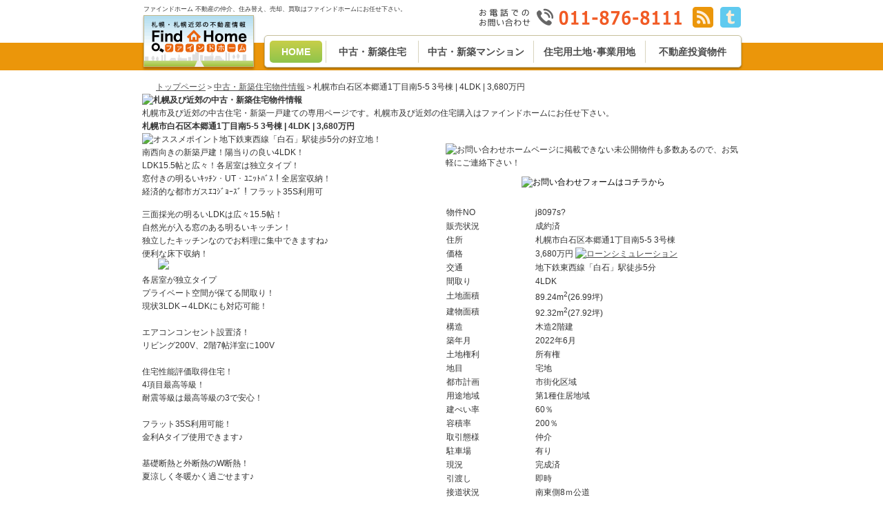

--- FILE ---
content_type: text/html; charset=EUC-JP
request_url: http://www.find-home.co.jp/housing/0/2363/
body_size: 8105
content:
<!DOCTYPE HTML PUBLIC "-//W3C//DTD HTML 4.01 Transitional//EN"
"http://www.w3.org/TR/html4/loose.dtd">
<html>
<head>
<meta http-equiv="Content-Type" content="text/html; charset=euc-jp">
<meta http-equiv="Content-Language" content="ja">
<meta name="robots" content="noarchive" />
<meta name="Description" content="札幌市内、近郊の新築一戸建て、中古住宅情報を掲載。オープンハウスも随時開催中！">
<meta name="Keywords" content="札幌,不動産新築,中古,住宅">
<title>札幌及び札幌近郊の中古・新築住宅物件情報｜札幌の不動産はファインドホーム </title>
<link rel="shortcut icon" href="/common/favicon.ico">
<link rel="stylesheet" type="text/css" href="/common/css/style.css" media="screen,tv">
<link rel="stylesheet" type="text/css" href="/common/css/housing.css" media="screen,tv">
<link rel="stylesheet" type="text/css" href="/common/css/dprint.css" media="print">
<script src="/common/js/mootools.js" type="text/javascript"></script>
<script src="/common/js/slimbox.js" type="text/javascript"></script>
<script src="/common/js/streetView.js" type="text/javascript"></script>
<!-- common -->
<link rel="shortcut icon" href="/common/favicon.ico">
<script type="text/javascript" src="//ajax.googleapis.com/ajax/libs/jquery/2.1.1/jquery.min.js"></script>
<script type="text/javascript" src="/new_common/js/jquery.common.js"></script>
<link href="/new_common/css/reset.css" rel="stylesheet" type="text/css" />
<link href="/new_common/css/base.css" rel="stylesheet" type="text/css" />
<link href="/new_common/css/template.css" rel="stylesheet" type="text/css" />

<script src="/common/js/mootools.js" type="text/javascript"></script>
<script src="/common/js/slimbox.js" type="text/javascript"></script>
<script src="/common/js/streetView.js" type="text/javascript"></script><!-- /common -->

<style type="text/css">
<!--
.pankuzu{
	background:none;
	padding-left : 20px;

#footer{
	background :none;
}
-->
</style>

</head>

<body id="expense">
<div id="wrapper">
<a name="top"></a>
<!-- ******************************************** Head Mess ******************************************** -->
<div id="header">
	<div class="inner">
		<p id="head-copy">ファインドホーム     不動産の仲介、住み替え、売却、買取はファインドホームにお任せ下さい。</p>
		<div id="head-logo"><a href="/"><img src="/new_common/images/header/logo.png" alt="札幌・札幌近郊の不動段情報　ファインドホーム" width="160" height="76" /></a></div>
		<div id="head-tell"><img src="/new_common/images/header/head_tell.png" alt="お電話でのお問い合わせ　011-876-8111" width="293" height="27" /></div>
		<ul id="head-social">
			<li><a href="http://www.find-home.co.jp/rssat.xml" target="_blank"><img src="/new_common/images/header/head_social_rss.png" alt="RSS" width="30" height="30" class="alpha" /></a></li>
			<li><a href="https://twitter.com/InfoFindhome" target="_blank"><img src="/new_common/images/header/head_social_twitter.png" alt="twitter" width="30" height="30" class="alpha" /></a></li>
		</ul>
		<ul id="global-nav">
			<li id="home"><a href="/" class="select">HOME</a></li>
			<li id="housing"><a href="/housing/">中古・新築住宅</a></li>
			<li id="apartment"><a href="/apartment/">中古・新築マンション</a></li>
			<li id="land"><a href="/land/">住宅用土地･事業用地</a></li>
			<li id="investment"><a href="/investment/">不動産投資物件</a></li>
		</ul>
	</div>
</div><!--/header--><!-- /header -->
<!-- ******************************************** /Header ******************************************** -->
</div><!-- /main_layout -->
<!-- <div id="naviline"><a name="top"></a></div> -->

<div id="contents" class="clearfix">
<div id="main_layout">
<!-- ******************************************** Center ******************************************** -->
<div id="center">
<div class="pankuzu">
<!--<img src="/common/img/base/pankuzu_parts.gif" align="left">-->
<a href="/">トップページ</a>＞<a href="/housing/">中古・新築住宅物件情報</a>＞札幌市白石区本郷通1丁目南5-5 3号棟 | 4LDK | 3,680万円
</div>
<div id="cc_housing">

<div id="tt" class="hlt">
<h4><img src="/common/img/contents/h4_housing.gif" alt="札幌及び近郊の中古・新築住宅物件情報"></h4>
札幌市及び近郊の中古住宅・新築一戸建ての専用ページです。札幌市及び近郊の住宅購入はファインドホームにお任せ下さい。
</div>

<div class="detail_data">
<h5>札幌市白石区本郷通1丁目南5-5 3号棟 | 4LDK | 3,680万円</h5>
<div class="noprint">
<table width="100%" border="0" cellspacing="0" cellpadding="0">
<tr>
<td width="328">
<img src="/common/img/contents/detailobj_reco.gif" alt="オススメポイント" align="left">
<p class="feat">
地下鉄東西線「白石」駅徒歩5分の好立地！<br />
南西向きの新築戸建！陽当りの良い4LDK！<br />
LDK15.5帖と広々！各居室は独立タイプ！<br />
窓付きの明るいｷｯﾁﾝ・UT・ﾕﾆｯﾄﾊﾞｽ！全居室収納！<br />
経済的な都市ガスｴｺｼﾞｮｰｽﾞ！フラット35S利用可
</p>
</td>
<td width="10"></td>
<td width="328">
<img src="/common/img/contents/detailobj_cont.gif" alt="お問い合わせ" align="left">
<div class="feat">
ホームページに掲載できない未公開物件も多数あるので、お気軽にご連絡下さい！
<div style="text-align:center; margin-top:10px;">
<form method="post" action="https://www.find-home.co.jp/form/index.php?mode=1">
<input type="hidden" name="bukken_no" value="j8097s?">
<input type="hidden" name="title" value="札幌市白石区本郷通1丁目南5-5 3号棟 | 4LDK | 3,680万円">
<input type="hidden" name="price" value="3,680万円">
<input type="image" src="/common/img/contents/btn_contform.jpg" alt="お問い合わせフォームはコチラから">
</form>
</div>
</div>
</td>
</tr>
</table>
</div>
<table width="100%" border="0" cellspacing="0" cellpadding="0" style="margin-top:10px;">
<tr>
<td width="328">

<div style="position:relative;">
	<a href="/ipn/common/img/dat2/0/2363/101/TJ2363101_r1_20221110094241_0708.JPG" rel="lightbox"><img src="/ipn/common/lib/outthumb.php?path=TJ2363101_r1_20221110094241_0708.JPG&wi=325&he=245&ty=1&mode=0&id=2363&type=101" alt="" class="photo01_01 alphaImage"></a>
			<div style="position:absolute;top:73px;left:23px;">
		<img src="/common/img/icon_seiyaku.gif" border="0"></div>
	</div>
<a href="/ipn/common/img/dat2/0/2363/102/TJ2363102_r1_20221110094228_0816.jpg" rel="lightbox"><img src="/ipn/common/lib/outthumb.php?path=TJ2363102_r1_20221110094228_0816.jpg&wi=325&he=245&ty=1&mode=0&id=2363&type=102" alt="" class="photo01_01"></a>
<div class="bukken_comment">三面採光の明るいLDKは広々15.5帖！<br />
自然光が入る窓のある明るいキッチン！<br />
独立したキッチンなのでお料理に集中できますね♪<br />
便利な床下収納！<br />
<br />
各居室が独立タイプ<br />
プライベート空間が保てる間取り！<br />
現状3LDK→4LDKにも対応可能！<br />
<br />
エアコンコンセント設置済！<br />
リビング200V、2階7帖洋室に100V<br />
<br />
住宅性能評価取得住宅！<br />
4項目最高等級！<br />
耐震等級は最高等級の3で安心！<br />
<br />
フラット35S利用可能！<br />
金利Aタイプ使用できます♪<br />
<br />
基礎断熱と外断熱のW断熱！<br />
夏涼しく冬暖かく過ごせます♪<br />
<br />
全居室ペアガラス高遮熱複層ガラスLow-E使用！<br />
外から室内が見えにくく、断熱性に優れた窓です。<br />
<br />
全居室に収納スペース！1階廊下にも収納付き！<br />
全居室LED照明・パネルヒーター付き！<br />
窓付きの明るい追い焚き付きユニットバス！<br />
トイレは1階2階の2ヶ所！<br />
<br />
駐車スペースは舗装済！<br />
<br />
給湯暖房は経済的な都市ガスエコジョーズ！<br />
<br />
コンビニ徒歩5分、スーパー徒歩7分、買物便利！<br />
小学校徒歩9分、中学校徒歩13分</div>
</td>
<td width="10"></td>
<td width="328">

<table width="100%" border="0" cellspacing="1" cellpadding="6" id="detailtable">
<tr>
<th width="30%">物件NO</th>
<td width="70%">j8097s?</td>
</tr>
<tr>
<th>販売状況</th>
<td>成約済</td>
</tr>
<tr>
<th>住所</th>
<td>札幌市白石区本郷通1丁目南5-5 3号棟</td>
</tr>
<tr>
<th>価格</th>
<td>3,680万円&nbsp;<a href="javascript:void(0);" onClick="window.open('/loan/?p=3680', 'newwin', 'width=400,height=800')"><img src="/common/img/contents/btn_loansimulation_mini.jpg" alt="ローンシミュレーション" width="100" height="17" style="vertical-align:middle;"></a></td>
</tr>
<tr>
<th>交通</th>
<td>地下鉄東西線「白石」駅徒歩5分</td>
</tr>
<tr>
<th>間取り</th>
<td>4LDK</td>
</tr>
<tr>
<th>土地面積</th>
<td>89.24m<sup>2</sup>(26.99坪)</td>
</tr>
<tr>
<th>建物面積</th>
<td>92.32m<sup>2</sup>(27.92坪)</td>
</tr>
<tr>
<th>構造</th>
<td>木造2階建</td>
</tr>
<tr>
<th>築年月</th>
<td>2022年6月</td>
</tr>
<tr>
<th>土地権利</th>
<td>所有権</td>
</tr>
<tr>
<th>地目</th>
<td>宅地</td>
</tr>
<tr>
<th>都市計画</th>
<td>市街化区域</td>
</tr>
<tr>
<th>用途地域</th>
<td>第1種住居地域</td>
</tr>
<tr>
<th>建ぺい率</th>
<td>60％</td>
</tr>
<tr>
<th>容積率</th>
<td>200％</td>
</tr>
<tr>
<th>取引態様</th>
<td>仲介</td>
</tr>
<tr>
<th>駐車場</th>
<td>有り</td>
</tr>
<tr>
<th>現況</th>
<td>完成済</td>
</tr>
<tr>
<th>引渡し</th>
<td>即時</td>
</tr>
<tr>
<th>接道状況</th>
<td>南東側8ｍ公道</td>
</tr>
<tr>
<th>設備</th>
<td>札幌市白石区、都市ガス、エコジョーズ、システムキッチン、浴室暖房乾燥機、追焚機能、シャンプードレッサー、洗面化粧台、ウォシュレット、床下収納、全居室収納</td>
</tr>

							<tr><th>地図</th>
							<td><a href='https://goo.gl/maps/nqYBu9LxXG4gbyxH8' target='_blank'>地図</a></td>
							</tr>
							
<tr>
<th>備考</th>
<td>［学区］<br />
南郷小学校　徒歩9分<br />
白石中学校　徒歩13分<br />
<br />
［周辺環境］<br />
東光ストア　徒歩7分<br />
ファミリーマート　徒歩5分</td>
</tr>
<tr>
<th>修正削除依頼</th>
<td style="padding-top:15px;">
	<a href="/form_del/index.php?mst=0&id=2363"><img src="/common/img/contents/delete.gif" alt="削除依頼フォーム"></a>
</td>
</tr>
</table>



</td>
</tr>
<tr><td colspan="3" height="10"></td></tr>
</table>




<div class="streetview"><iframe src="https://www.google.com/maps/embed?pb=!4v1667542938696!6m8!1m7!1s1Zj2isO_uY468cUfDXpR1Q!2m2!1d43.04837252629874!2d141.4004302424257!3f329.9356263779667!4f-8.626157341471455!5f0.7820865974627469" width="665" height="350" style="border:0;" allowfullscreen="" loading="lazy" referrerpolicy="no-referrer-when-downgrade"></iframe>
</div>
<div class="streetViewMsg"><div class="blink">※Googleストリートビューが表示されない方はF5を押して下さい。それでも動作しない場合はFlashプレイヤーをインストールしてください。</div></div>
<br class="clear">
<div class="street_document">
<p style="width:480px; float:left;">
<strong><span>■</span>Googleストリートビューの使い方</strong><br>
通りに立った目の高さで移動しながら周辺の景色を見ることができます。<br>
画像をドラッグするか、左上矢印をクリックすると視点の向きを変更できます。<br>
画像上にある方位付き矢印をクリックすると現在を移動できます。<br>
<b>Googleストリートビューが表示されない方はF5を押して下さい。それでも動作しない場合はFlashプレイヤーをインストールしてください。</b>
</p>
<p style="width:120px; padding-top:30px; float:right;"><a href="http://www.adobe.com/go/getflashplayer" target="_blank" ><img src="/common/img/flash_player.gif" alt="Get ADOBE Flash Player" align="right" /></a></p>
<div class="dotline"></div>
<table width="100%" border="0" cellspacing="3" cellpadding="0">
<tr>
<td width="50%">
<img src="/common/img/base/sbicon01.gif">
視点の向きを変更します。
</td>
<td width="50%">
<img src="/common/img/base/sbicon02.gif">
画像の拡大・縮小をします。
</td>
</tr>
<tr><td colspan="2" height="5"></td></tr>
<tr>
<td>
<img src="/common/img/base/sbicon03.gif">
現在地を移動します。
</td>
<td>&nbsp;</td>
</tr>
</table>
</div>



<div class="photoarea">
																																<br class="clear" />
																				
																																												
					<img src="/ipn/common/img/dat2/0/2363/103/TJ2363103_r1_20221110094622_0948.JPG" alt="" title="" class="photo01_01" width="325">
																													
																																												
					<img src="/ipn/common/img/dat2/0/2363/103/TJ2363103_r2_20221110094623_0812.JPG" alt="" title="" class="photo01_02" width="325">
															<br class="clear" />
																															
																																												
					<img src="/ipn/common/img/dat2/0/2363/103/TJ2363103_r3_20221110094624_0220.JPG" alt="" title="" class="photo01_01" width="325">
																													
																																												
					<img src="/ipn/common/img/dat2/0/2363/103/TJ2363103_r4_20221110094625_0436.JPG" alt="" title="" class="photo01_02" width="325">
															<br class="clear" />
																															
																																												
					<img src="/ipn/common/img/dat2/0/2363/103/TJ2363103_r5_20221110094627_0917.JPG" alt="" title="" class="photo01_01" width="325">
																													
																																												
					<img src="/ipn/common/img/dat2/0/2363/103/TJ2363103_r6_20221110094626_0178.JPG" alt="" title="" class="photo01_02" width="325">
																														<br class="clear" />
																												<br class="clear" />
																				
																																												
					<img src="/ipn/common/img/dat2/0/2363/105/TJ2363105_r1_20221110094727_0816.JPG" alt="" title="" class="photo01_01" width="663">
															<br class="clear" />
																															
																																												
					<img src="/ipn/common/img/dat2/0/2363/105/TJ2363105_r2_20221110094728_0520.JPG" alt="" title="" class="photo01_01" width="663">
															<br class="clear" />
																															
																																												
					<img src="/ipn/common/img/dat2/0/2363/105/TJ2363105_r3_20221110094731_0389.JPG" alt="" title="" class="photo01_01" width="663">
															<br class="clear" />
																															
																																												
					<img src="/ipn/common/img/dat2/0/2363/105/TJ2363105_r4_20221110094738_0204.JPG" alt="" title="" class="photo01_01" width="663">
																																									<br class="clear" />
																				
																																												
					<img src="/ipn/common/img/dat2/0/2363/106/TJ2363106_r1_20221110094840_0843.JPG" alt="" title="" class="photo01_01" width="325">
																													
																																												
					<img src="/ipn/common/img/dat2/0/2363/106/TJ2363106_r2_20221110094841_0251.JPG" alt="" title="" class="photo01_02" width="325">
															<br class="clear" />
																															
																																												
					<img src="/ipn/common/img/dat2/0/2363/106/TJ2363106_r3_20221110094842_0736.JPG" alt="" title="" class="photo01_01" width="325">
																													
																																												
					<img src="/ipn/common/img/dat2/0/2363/106/TJ2363106_r4_20221110094842_0510.JPG" alt="" title="" class="photo01_02" width="325">
															<br class="clear" />
																															
																																												
					<img src="/ipn/common/img/dat2/0/2363/106/TJ2363106_r5_20221110094843_0251.JPG" alt="" title="" class="photo01_01" width="325">
																													
																																												
					<img src="/ipn/common/img/dat2/0/2363/106/TJ2363106_r6_20221110094844_0588.JPG" alt="" title="" class="photo01_02" width="325">
															<br class="clear" />
																															
																																												
					<img src="/ipn/common/img/dat2/0/2363/106/TJ2363106_r7_20221110094845_0105.JPG" alt="" title="" class="photo01_01" width="325">
																													
																																												
					<img src="/ipn/common/img/dat2/0/2363/106/TJ2363106_r8_20221110094845_0902.JPG" alt="" title="" class="photo01_02" width="325">
															<br class="clear" />
																															
																																												
					<img src="/ipn/common/img/dat2/0/2363/106/TJ2363106_r9_20221110094846_0361.JPG" alt="" title="" class="photo01_01" width="325">
																													
																																												
					<img src="/ipn/common/img/dat2/0/2363/106/TJ2363106_r10_20221110094847_0531.JPG" alt="" title="" class="photo01_02" width="325">
															<br class="clear" />
																															
																																												
					<img src="/ipn/common/img/dat2/0/2363/106/TJ2363106_r11_20221110094848_0451.JPG" alt="" title="" class="photo01_01" width="325">
																													
																																												
					<img src="/ipn/common/img/dat2/0/2363/106/TJ2363106_r12_20221110094849_0864.JPG" alt="" title="" class="photo01_02" width="325">
															<br class="clear" />
																															
																																												
					<img src="/ipn/common/img/dat2/0/2363/106/TJ2363106_r13_20221110094849_0663.JPG" alt="" title="" class="photo01_01" width="325">
																													
																																												
					<img src="/ipn/common/img/dat2/0/2363/106/TJ2363106_r14_20221110094850_0430.JPG" alt="" title="" class="photo01_02" width="325">
															<br class="clear" />
																															
																																												
					<img src="/ipn/common/img/dat2/0/2363/106/TJ2363106_r15_20221110094850_0910.JPG" alt="" title="" class="photo01_01" width="325">
																													
																																												
					<img src="/ipn/common/img/dat2/0/2363/106/TJ2363106_r16_20221110094851_0835.JPG" alt="" title="" class="photo01_02" width="325">
															<br class="clear" />
																															
																																												
					<img src="/ipn/common/img/dat2/0/2363/106/TJ2363106_r17_20221110094852_0966.JPG" alt="" title="" class="photo01_01" width="325">
																													
																																												
					<img src="/ipn/common/img/dat2/0/2363/106/TJ2363106_r18_20221110094853_0811.JPG" alt="" title="" class="photo01_02" width="325">
															<br class="clear" />
																															
																																												
					<img src="/ipn/common/img/dat2/0/2363/106/TJ2363106_r19_20221110094854_0959.JPG" alt="" title="" class="photo01_01" width="325">
																													
																																												
					<img src="/ipn/common/img/dat2/0/2363/106/TJ2363106_r20_20221110094854_0455.JPG" alt="" title="" class="photo01_02" width="325">
															<br class="clear" />
																															
																																												
					<img src="/ipn/common/img/dat2/0/2363/106/TJ2363106_r21_20221110094855_0235.JPG" alt="" title="" class="photo01_01" width="325">
																													
																																												
					<img src="/ipn/common/img/dat2/0/2363/106/TJ2363106_r22_20221110094856_0741.JPG" alt="" title="" class="photo01_02" width="325">
															<br class="clear" />
																															
																																												
					<img src="/ipn/common/img/dat2/0/2363/106/TJ2363106_r23_20221110094856_0093.JPG" alt="" title="" class="photo01_01" width="325">
																																									<br class="clear" />
																				
																																												
					<img src="/ipn/common/img/dat2/0/2363/107/TJ2363107_r1_20221110094924_0334.JPG" alt="" title="" class="photo01_01" height="283">
																													
																																												
					<img src="/ipn/common/img/dat2/0/2363/107/TJ2363107_r2_20221110094925_0763.JPG" alt="" title="" class="photo01_02" height="283">
																													
																																												
					<img src="/ipn/common/img/dat2/0/2363/107/TJ2363107_r3_20221110094926_0146.JPG" alt="" title="" class="photo01_03" height="283">
															<br class="clear" />
																															
																																												
					<img src="/ipn/common/img/dat2/0/2363/107/TJ2363107_r4_20221110094927_0456.JPG" alt="" title="" class="photo01_01" height="283">
																													
																																												
					<img src="/ipn/common/img/dat2/0/2363/107/TJ2363107_r5_20221110094928_0908.JPG" alt="" title="" class="photo01_02" height="283">
																													
																																												
					<img src="/ipn/common/img/dat2/0/2363/107/TJ2363107_r6_20221110094929_0648.JPG" alt="" title="" class="photo01_03" height="283">
															<br class="clear" />
																															
																																												
					<img src="/ipn/common/img/dat2/0/2363/107/TJ2363107_r7_20221110094930_0411.JPG" alt="" title="" class="photo01_01" height="283">
																													
																																												
					<img src="/ipn/common/img/dat2/0/2363/107/TJ2363107_r8_20221110094931_0398.JPG" alt="" title="" class="photo01_02" height="283">
										</div>


<br class="clear">
<div class="notice">
成約時、規定の仲介手数料を別途申し受けます。（成約価格の3％＋6万円＋消費税）
</div>

</div>

<div class="noprint">

<div class="printbtn">
簡易ローンシミュレーションが利用することができます。ご返済の試算時に便利です。
<br>
<br>
<a href="javascript:void(0);" onClick="window.open('/loan/?p=3680', 'newwin', 'width=400,height=800')"><img src="/common/img/contents/btn_loansimulation.jpg" alt="ローンシミュレーション"></a>
</div>

<div class="printbtn">
このページの物件情報を印刷することが出来ます。ご来社の際にお持ちいただけるとスムーズです。
<br>
<br>
<a href="javascript:window.print();"><img src="/common/img/contents/btn_dprint.jpg" alt="物件情報を印刷する"></a>
</div>

<h6><img src="/common/img/base/title_contact.gif" alt="お問い合わせ"></h6>
<div id="kodawari_search">
<p>
ホームページに掲載できない未公開物件も多数あるので、お気軽にご連絡下さい！　その他ローン、税金、諸費用など、ご不明な点は何でもご相談下さい。
</p>
<div style="text-align:center; margin-top:5px;">
<form method="post" action="https://www.find-home.co.jp/form/index.php?mode=1">
<input type="hidden" name="bukken_no" value="j8097s?">
<input type="hidden" name="title" value="札幌市白石区本郷通1丁目南5-5 3号棟 | 4LDK | 3,680万円">
<input type="hidden" name="price" value="3,680万円">
<input type="image" src="/common/img/contents/btn_contform.jpg" alt="お問い合わせフォームはコチラから">
</form>
</div>
</div>
<br>
<h6><img src="/common/img/base/title_kodawari.gif" alt="不動産こだわり検索"></h6>
<div id="kodawari_search">
<p>
まだまだ、物件情報は多数ご用意しております。<br>
こだわり検索からも最新物件情報を検索できます。　お探しのジャンルをクリックしてください。
</p>
<table width="100%" border="0" cellspacing="1" cellpadding="0" bgcolor="#CCCCCC">
<tr>
<td width="25%">
<a href="/mrd/tochi/" target="_blank"><img src="/common/img/base/kodawaribtn_uri_tochi.gif" alt="札幌市及び近郊（石狩市・江別市・小樽市・当別町等）の売り土地"></a></td>
<td width="25%">
<a href="/mrd/nhouse/" target="_blank"><img src="/common/img/base/kodawaribtn_shinchiku_kodate.gif" alt="札幌市及び近郊（石狩市・江別市・小樽市・当別町等）の新築戸建"></a></td>
<td width="25%">
<a href="/mrd/uhouse/" target="_blank"><img src="/common/img/base/kodawaribtn_chuko_kodate.gif" alt="札幌市及び近郊（石狩市・江別市・小樽市・当別町等）の中古戸建"></a></td>
<td width="25%">
<a href="/mrd/napart/" target="_blank"><img src="/common/img/base/kodawaribtn_shinchiku_apart.gif" alt="札幌市及び近郊（石狩市・江別市・小樽市・当別町等）の新築マンション"></a></td>
</tr>
<tr>
<td><a href="/mrd/uapart/" target="_blank"><img src="/common/img/base/kodawaribtn_chuko_apart.gif" alt="札幌市及び近郊（石狩市・江別市・小樽市・当別町等）の中古マンション"></a></td>
<td>
<a href="/mrd/ttochi/" target="_blank"><img src="/common/img/base/kodawaribtn_teishaku_tochi.gif" alt="札幌市及び近郊（石狩市・江別市・小樽市・当別町等）の定借土地"></a></td>
<td>
<a href="/mrd/biz/" target="_blank"><img src="/common/img/base/kodawaribtn_uri_jigyobukken.gif" alt="札幌市及び近郊（石狩市・江別市・小樽市・当別町等）の事業用物件"></a></td>
<td>
<a href="/mrd/inv/" target="_blank"><img src="/common/img/base/kodawaribtn_uri_toshiyobukken.gif" alt="札幌市及び近郊（石狩市・江別市・小樽市・当別町等）の投資用物件"></a>
</td>
</tr>
</table>
</div>
<div class="pagetop_bottom">
<a href="#top">▲このページの上へ戻る</a>
</div>
</div>

<div id="print_addr_foot">
<b>ファインドホーム株式会社</b><br>
札幌市北区北31条西2丁目1番20号<br>
電話番号：011-876-8111 / FAX番号：011-876-8110
</div>

</div><!-- /cc_housing -->
</div><!-- /center -->
<!-- ******************************************** /Center ******************************************** -->
<!-- ******************************************** Left ******************************************** -->
	<div id="side">
	
			<div id="recommended">
			<h2><img src="/new_common/images/side/title_osusume.png" alt="" width="171" height="40" /></h2>
			<div class="inner">
				<div class="photo">
					<span class="used">
																					中古マンション
																		</span>
											<a href="/apartment/1/4228/">
						<img src="/ipn/common/lib/outthumb.php?path=TM4228101_r1_20240423182857_0753.JPG&wi=144&he=91&ty=1&mode=1&id=4228&type=101" width="144"></a>
									</div>
				<p><a href="/apartment/1/4228/">2024-01-12追加<br />札幌市西区発寒10条2丁目8-26</a></p>
				<ul class="listing-icon">
											<img src="/new_common/images/icon_open.png" alt="オープンハウス" width="70" height="15" /></li>
																<li><img src="/new_common/images/icon_push.png" alt="オススメ物件" width="50" height="15" /></li>
																							<li><img src="/new_common/images/icon_used.png" alt="中古物件" width="50" height="15" /></li>
																													<li><img src="/new_common/images/icon_sale.png" alt="販売中" width="50" height="15" /></li>
																				</ul>
				<p>
											サンシティ発寒中央II
					<br />
					4LDK
					・											2,180万円
									</p>
			</div>
		</div>
			
		<ul class="banner">
			<li><a href="/sphone/"><img src="/new_common/images/side/side_banner_sp.png" alt="スマートフォン・タブレット対応　Android iPhone/iPad" width="171" height="76" class="alpha" /></a></li>
			<li><!--<a href="/pdf/osusume.pdf" target="_blank"><img src="/new_common/images/side/side_banner_recommend.png" alt="まだまだあります！おすすめ物件" width="171" height="68" class="alpha" /></a></li>-->
			<li><a href="https://www.find-home.co.jp/form/satei/"><img src="/new_common/images/side/side_banner_satei.png" alt="不動産無料鑑定　無料で秘密厳守高価査定致します" width="171" height="65" class="alpha" /></a></li>
			<li><a href="https://iqrafudosan.com/companies/9243/"><img src="/new_common/images/side/bnr-256x80-2.jpg" alt="イクラ不動産" width="171" height="52"  class="alpha"/></a></li>
			<li><a href="https://www.find-home.co.jp/form/request/"><img src="/new_common/images/side/side_banner_request.png" alt="不動産リクエスト　ご希望の物件をお探し致します" width="171" height="65"  class="alpha"/></a></li>
			<li><a href="http://www.find-home.co.jp/open/"><img src="/new_common/images/side/side_banner_openhouse.png" alt="オープンハウス情報　今週開催するオープンハウス情報" width="171" height="65" class="alpha" /></a></li>
			<li><a href="http://www.find-home.co.jp/renovation/"><img src="/new_common/images/side/side_banner_renovation.png" alt="リノベーション　世界でたった一つの自分仕様の空間" width="171" height="65" class="alpha" /></a></li>
			<li><a href="http://www.find-home.co.jp/pet/"><img src="/new_common/images/side/side_banner_pet.png" alt="ペット可の物件情報　大切なペットと暮らせる物件特集" width="171" height="65" class="alpha" /></a></li>
			<li><a href="http://www.find-home.co.jp/reform/"><img src="/new_common/images/side/side_banner_reform.png" alt="リフォーム　自分の理想通りの家を手に入れよう" width="171" height="65" class="alpha" /></a></li>
			<li><a href="/arbitrary/"><img src="/new_common/images/side/side_banner_baikyaku.png" alt="任意売却はスピードが重要です！ファインドフォームの任意売却" width="171" height="70" class="alpha" /></a></li>
			<li><a href="http://www.find-home.co.jp/planning/" target="_blank"><img src="/new_common/images/side/side_banner_planning.png" alt="ファインドプランニング株式会社" width="171" height="68" class="alpha" /></a></li>
			<li><a href="http://ameblo.jp/find-home/" target="_blank"><img src="/new_common/images/side/side_banner_blog.png" alt="社員ブログ更新中！ファインドホームの営業日誌" width="171" height="70" class="alpha" /></a></li>
		</ul>
		
		<div id="side-nav" class="round">
			<div class="inner">
								<h2><img src="/new_common/images/side/side_nav_buy_ttitle.png" alt="買いたい" width="155" height="37" /></h2>
				<ul>
					<li><a href="/housing/">中古住宅を探す</a></li>
					<li><a href="/apartment/">中古マンションを探す</a></li>
					<li><a href="/land/">土地を探す</a></li>
					<li><a href="/investment/">投資不動産を探す</a></li>
					<li><a href="https://www.find-home.co.jp/form/request/">不動産リクエスト</a></li>
				</ul>
				<h2><img src="/new_common/images/side/side_nav_sell_ttitle.png" alt="売りたい" width="155" height="37" /></h2>
				<ul>
					<li><a href="https://www.find-home.co.jp/form/satei/">不動産無料査定依頼</a></li>
					<li><a href="/sell/">不動産売却について</a></li>
					<li><a href="/sell/mediation/">仲介で売却</a></li>
					<li><a href="/sell/guarantee/">買取保証付で売却</a></li>
					<li><a href="/sell/speed/">スピード買取で売却</a></li>
				</ul>
				<h2><img src="/new_common/images/side/side_nav_contents_ttitle.png" alt="サイドメニュー" width="155" height="37" /></h2>
				<ul>
					<li><a href="/expense/">不動産購入諸経費</a></li>
					<li><a href="/company/">会社概要</a></li>
					<li><a href="/privacy/">個人情報取扱について</a></li>
					<li><a href="/sitemap/">サイトマップ</a></li>
					<li><a href="/link/">リンク</a></li>
					<li><a href="http://www.re-words.net/" target="_blank">不動産用語辞典</a></li>
					<li><a href="http://www.city.sapporo.jp/kyoiku/gakku/index.html" target="_blank">札幌市通学区域</a></li>
				</ul>
			</div>
		</div>
				<ul class="banner">
			<li><a href="#"><img src="/new_common/images/side/side_banner_25challenge.png" alt="未来が変わる、日本が変える。チャレンジ25　当社はチャレンジ25に参加しています" width="171" height="70" class="alpha" /></a></li>
		</ul>
	</div><!--/side--><!-- /left -->
<!-- ******************************************** /Left ******************************************** -->
</div><!-- /main_layout -->
</div><!-- /contents -->
<br class="clear">

<!-- ******************************************** Foot ******************************************** -->
<div id="footer">
	<div id="page-top"><a href="#wrapper"><img src="/new_common/images/footer/footer_page_top.png" alt="ページトップへ戻る" width="150" height="34" class="alpha" /></a></div>
	<div id="footer-nav">
		<div class="inner clearfix">
			<ul>
				<li><a href="/">ホーム</a></li>
				<li><a href="/investment/">投資不動産情報</a></li>
				<li><a href="/sitemap/">サイトマップ</a></li>
				<li><a href="/housing/">中古・新築住宅情報</a></li>
				<li><a href="/expense/">不動産購入諸経費</a></li>
				<li><a href="/privacy/">個人情報取扱</a></li>
				<li><a href="/apartment/">中古・新築マンション情報</a></li>
				<li><a href="/company/">会社概要</a></li>
				<li><a href="/housing_area/%CB%CC%B6%E8/">北区の中古住宅情報</a></li>
				<li><a href="/land/">住宅用土地・事業用地情報</a></li>
				<li><a href="/link/">リンク</a></li>
			</ul>
			<div id="footer-tell"><img src="/new_common/images/footer/footer_tell.png" alt="お電話でのお問い合わせはこちら　011-876-8111" width="334" height="79" /></div>
		</div>
	</div>
	<div id="address">
		<div class="inner clearfix">
			<address>
				<span>ファインドホーム株式会社</span>
				北海道知事免許 石狩(4)第7437号<br />
				札幌市東区北24条東18丁目4-1 ファインド元町1階
			</address>
			<div id="copyright">Copyright c Find Home. ALL RIGHTS RESERVED.</div>
		</div>
	</div>
</div><!-- /footer -->
<!-- ******************************************** /Foot ******************************************** -->

<script type="text/javascript">

  var _gaq = _gaq || [];
  _gaq.push(['_setAccount', 'UA-3699924-1']);
  _gaq.push(['_trackPageview']);

  (function() {
    var ga = document.createElement('script'); ga.type = 'text/javascript'; ga.async = true;
    ga.src = ('https:' == document.location.protocol ? 'https://ssl' : 'http://www') + '.google-analytics.com/ga.js';
    var s = document.getElementsByTagName('script')[0]; s.parentNode.insertBefore(ga, s);
  })();

</script></div>
</body>
</html>

--- FILE ---
content_type: text/css
request_url: http://www.find-home.co.jp/new_common/css/base.css
body_size: 1034
content:
@charset "utf-8";

/* ========================================================
	base.css => 共通基本CSS
======================================================== */

/* ClearFix
======================================================== */
.clearfix {
	zoom: 1;
}
.clearfix:after {
	content: "."; display: block; height: 0; clear: both; visibility: hidden; line-height: 0;
}

.clear {
	clear:both;
}


/* float
======================================================== */
.fl {float: left;}
.fr {float: right;}


/* text-align
======================================================== */
.text_l {text-align: left;}
.text_c {text-align: center;}
.text_r {text-align: right;}


/* color
======================================================== */
.col993300 {
	color: #993300;
}
.colcc0000 {
	color: #cc0000;
}


/* margin
======================================================== */
.margin00 {margin: 0 !important;}
.margin_b {margin-bottom: 1.2em !important;}
.margin_b00 {margin-bottom: 0 !important;}
.margin_r00 {margin-right: 00px !important;}
.margin_r25 {margin-right: 25px !important;}
.margin_b05 {margin-bottom: 5px !important;}
.margin_b08 {margin-bottom: 8px !important;}
.margin_b10 {margin-bottom: 10px !important;}
.margin_b15 {margin-bottom: 15px !important;}
.margin_b20 {margin-bottom: 20px !important;}
.margin_b25 {margin-bottom: 25px !important;}
.margin_b30 {margin-bottom: 30px !important;}
.margin_b35 {margin-bottom: 35px !important;}
.margin_b40 {margin-bottom: 40px !important;}
.margin_b45 {margin-bottom: 45px !important;}
.margin_b50 {margin-bottom: 50px !important;}
.margin_t {margin-top: 1.3em !important;}
.margin_t00 {margin-top: 0 !important;}
.margin_t05 {margin-top: 5px !important;}
.margin_t08 {margin-top: 8px !important;}
.margin_t10 {margin-top: 10px !important;}
.margin_t15 {margin-top: 15px !important;}
.margin_t20 {margin-top: 20px !important;}
.margin_t25 {margin-top: 25px !important;}
.margin_t30 {margin-top: 30px !important;}
.margin_t35 {margin-top: 35px !important;}
.margin_t40 {margin-top: 40px !important;}
.margin_t45 {margin-top: 45px !important;}
.margin_t50 {margin-top: 50px !important;}
.margin_l00 {margin-left: 0 !important;}
.margin_l05 {margin-left: 5px !important;}
.margin_l08 {margin-left: 8px !important;}
.margin_l10 {margin-left: 10px !important;}
.margin_l15 {margin-left: 15px !important;}
.margin_l20 {margin-left: 20px !important;}
.margin_l25 {margin-left: 25px !important;}
.margin_l30 {margin-left: 30px !important;}
.margin_l35 {margin-left: 35px !important;}
.margin_l40 {margin-left: 40px !important;}
.margin_l45 {margin-left: 45px !important;}
.margin_l50 {margin-left: 50px !important;}

/* padding
======================================================== */
.padding00 {padding: 0 !important;}
.padding_b {padding-bottom: 1.3em !important;}
.padding_b00 {padding-bottom: 0 !important;}
.padding_b05 {padding-bottom: 5px !important;}
.padding_b08 {padding-bottom: 8px !important;}
.padding_b10 {padding-bottom: 10px !important;}
.padding_b15 {padding-bottom: 15px !important;}
.padding_b20 {padding-bottom: 20px !important;}
.padding_b25 {padding-bottom: 25px !important;}
.padding_b30 {padding-bottom: 30px !important;}
.padding_b35 {padding-bottom: 35px !important;}
.padding_b40 {padding-bottom: 40px !important;}
.padding_b45 {padding-bottom: 45px !important;}
.padding_b50 {padding-bottom: 50px !important;}
.padding_t00 {padding-top: 0 !important;}
.padding_t05 {padding-top: 5px !important;}
.padding_t08 {padding-top: 8px !important;}
.padding_t10 {padding-top: 10px !important;}
.padding_t15 {padding-top: 15px !important;}
.padding_t20 {padding-top: 20px !important;}
.padding_t25 {padding-top: 25px !important;}
.padding_t30 {padding-top: 30px !important;}
.padding_t35 {padding-top: 35px !important;}
.padding_t40 {padding-top: 40px !important;}
.padding_t45 {padding-top: 45px !important;}
.padding_t50 {padding-top: 50px !important;}

/* table
======================================================== */
.table-style{
	padding-top:1px;
	border-collapse:separate;
	border-spacing:1px;
}
.table-style img{
	vertical-align:bottom;
}
.table-style thead th{
	background-color: #F5F5F5;
	border-right: 1px solid #DDD;
	border-bottom:solid 1px #000;
}
.table-style thead th:last-child{
	border-right: none;
}
.table-style th{
	background-color: #F0F7FF;
	border-right: 1px solid #DEEEFC;
	font-weight: bold;
	text-align: center;
}
.table-style .bg01{
	background-color:#F3F4DD;
	font-weight: normal;
}
.table-style tr,.table-style td,.table-style th{
	border-bottom:solid 1px #DDD;
}
.table-style td,.table-style th{
	padding:10px;
	margin:10px;
}
.table-style td span{
	font-size: 1.2em;
	font-weight: bold;
	color: #ff9900;
}
.table-style td span.glay {
	font-size: 100%;
	font-weight: normal;
	color: #666666;
}
.table-style.info{
	text-align:center;
}